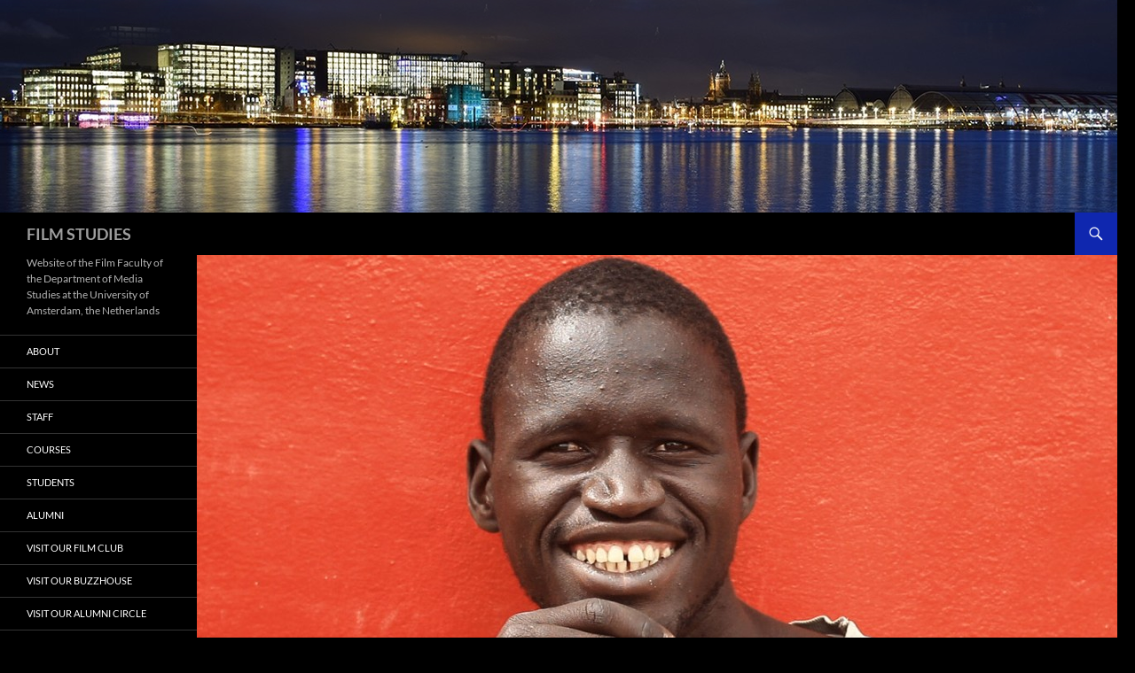

--- FILE ---
content_type: text/html; charset=UTF-8
request_url: https://filmstudies.nl/welcome-to-the-smiling-coast-on-its-way-to-los-angeles/
body_size: 11606
content:
<!DOCTYPE html>
<!--[if IE 7]>
<html class="ie ie7" dir="ltr" lang="en-US" prefix="og: https://ogp.me/ns#">
<![endif]-->
<!--[if IE 8]>
<html class="ie ie8" dir="ltr" lang="en-US" prefix="og: https://ogp.me/ns#">
<![endif]-->
<!--[if !(IE 7) & !(IE 8)]><!-->
<html dir="ltr" lang="en-US" prefix="og: https://ogp.me/ns#">
<!--<![endif]-->
<head>
	<meta charset="UTF-8">
	<meta name="viewport" content="width=device-width">
	
	<link rel="profile" href="https://gmpg.org/xfn/11">
	<link rel="pingback" href="https://filmstudies.nl/xmlrpc.php">
	<!--[if lt IE 9]>
	<script src="https://filmstudies.nl/wp-content/themes/twentyfourteen/js/html5.js?ver=3.7.0"></script>
	<![endif]-->
	
		<!-- All in One SEO 4.9.2 - aioseo.com -->
		<title>Welcome to the Smiling Coast on its way to Los Angeles | FILM STUDIES</title>
	<meta name="description" content="The documentary Welcome to the Smiling Coast: Living in the Gambia Ghetto is selected for the Pan African Film Festival (PAFF), the largest black film festival in the United States. The film, produced by Film Studies faculty member Emiel Martens, receives its world premiere at the festival, which will be held from February 4-15 in" />
	<meta name="robots" content="max-image-preview:large" />
	<meta name="author" content="film"/>
	<link rel="canonical" href="https://filmstudies.nl/welcome-to-the-smiling-coast-on-its-way-to-los-angeles/" />
	<meta name="generator" content="All in One SEO (AIOSEO) 4.9.2" />
		<meta property="og:locale" content="en_US" />
		<meta property="og:site_name" content="FILM STUDIES | Website of the Film Faculty of the Department of Media Studies at the University of Amsterdam, the Netherlands" />
		<meta property="og:type" content="article" />
		<meta property="og:title" content="Welcome to the Smiling Coast on its way to Los Angeles | FILM STUDIES" />
		<meta property="og:description" content="The documentary Welcome to the Smiling Coast: Living in the Gambia Ghetto is selected for the Pan African Film Festival (PAFF), the largest black film festival in the United States. The film, produced by Film Studies faculty member Emiel Martens, receives its world premiere at the festival, which will be held from February 4-15 in" />
		<meta property="og:url" content="https://filmstudies.nl/welcome-to-the-smiling-coast-on-its-way-to-los-angeles/" />
		<meta property="article:published_time" content="2016-01-27T13:37:44+00:00" />
		<meta property="article:modified_time" content="2016-01-27T13:38:05+00:00" />
		<meta name="twitter:card" content="summary" />
		<meta name="twitter:title" content="Welcome to the Smiling Coast on its way to Los Angeles | FILM STUDIES" />
		<meta name="twitter:description" content="The documentary Welcome to the Smiling Coast: Living in the Gambia Ghetto is selected for the Pan African Film Festival (PAFF), the largest black film festival in the United States. The film, produced by Film Studies faculty member Emiel Martens, receives its world premiere at the festival, which will be held from February 4-15 in" />
		<script type="application/ld+json" class="aioseo-schema">
			{"@context":"https:\/\/schema.org","@graph":[{"@type":"Article","@id":"https:\/\/filmstudies.nl\/welcome-to-the-smiling-coast-on-its-way-to-los-angeles\/#article","name":"Welcome to the Smiling Coast on its way to Los Angeles | FILM STUDIES","headline":"Welcome to the Smiling Coast on its way to Los Angeles","author":{"@id":"https:\/\/filmstudies.nl\/author\/film\/#author"},"publisher":{"@id":"https:\/\/filmstudies.nl\/#organization"},"image":{"@type":"ImageObject","url":"https:\/\/filmstudies.nl\/wp-content\/uploads\/sites\/5\/2016\/01\/amad.jpg","width":1280,"height":720},"datePublished":"2016-01-27T13:37:44+00:00","dateModified":"2016-01-27T13:38:05+00:00","inLanguage":"en-US","mainEntityOfPage":{"@id":"https:\/\/filmstudies.nl\/welcome-to-the-smiling-coast-on-its-way-to-los-angeles\/#webpage"},"isPartOf":{"@id":"https:\/\/filmstudies.nl\/welcome-to-the-smiling-coast-on-its-way-to-los-angeles\/#webpage"},"articleSection":"News"},{"@type":"BreadcrumbList","@id":"https:\/\/filmstudies.nl\/welcome-to-the-smiling-coast-on-its-way-to-los-angeles\/#breadcrumblist","itemListElement":[{"@type":"ListItem","@id":"https:\/\/filmstudies.nl#listItem","position":1,"name":"Home","item":"https:\/\/filmstudies.nl","nextItem":{"@type":"ListItem","@id":"https:\/\/filmstudies.nl\/news\/#listItem","name":"News"}},{"@type":"ListItem","@id":"https:\/\/filmstudies.nl\/news\/#listItem","position":2,"name":"News","item":"https:\/\/filmstudies.nl\/news\/","nextItem":{"@type":"ListItem","@id":"https:\/\/filmstudies.nl\/welcome-to-the-smiling-coast-on-its-way-to-los-angeles\/#listItem","name":"Welcome to the Smiling Coast on its way to Los Angeles"},"previousItem":{"@type":"ListItem","@id":"https:\/\/filmstudies.nl#listItem","name":"Home"}},{"@type":"ListItem","@id":"https:\/\/filmstudies.nl\/welcome-to-the-smiling-coast-on-its-way-to-los-angeles\/#listItem","position":3,"name":"Welcome to the Smiling Coast on its way to Los Angeles","previousItem":{"@type":"ListItem","@id":"https:\/\/filmstudies.nl\/news\/#listItem","name":"News"}}]},{"@type":"Organization","@id":"https:\/\/filmstudies.nl\/#organization","name":"FILM STUDIES","description":"Website of the Film Faculty of the Department of Media Studies at the University of Amsterdam, the Netherlands","url":"https:\/\/filmstudies.nl\/"},{"@type":"Person","@id":"https:\/\/filmstudies.nl\/author\/film\/#author","url":"https:\/\/filmstudies.nl\/author\/film\/","name":"film","image":{"@type":"ImageObject","@id":"https:\/\/filmstudies.nl\/welcome-to-the-smiling-coast-on-its-way-to-los-angeles\/#authorImage","url":"https:\/\/secure.gravatar.com\/avatar\/40e7cf62e95a4dadab1d23baf3cf7f55?s=96&d=mm&r=g","width":96,"height":96,"caption":"film"}},{"@type":"WebPage","@id":"https:\/\/filmstudies.nl\/welcome-to-the-smiling-coast-on-its-way-to-los-angeles\/#webpage","url":"https:\/\/filmstudies.nl\/welcome-to-the-smiling-coast-on-its-way-to-los-angeles\/","name":"Welcome to the Smiling Coast on its way to Los Angeles | FILM STUDIES","description":"The documentary Welcome to the Smiling Coast: Living in the Gambia Ghetto is selected for the Pan African Film Festival (PAFF), the largest black film festival in the United States. The film, produced by Film Studies faculty member Emiel Martens, receives its world premiere at the festival, which will be held from February 4-15 in","inLanguage":"en-US","isPartOf":{"@id":"https:\/\/filmstudies.nl\/#website"},"breadcrumb":{"@id":"https:\/\/filmstudies.nl\/welcome-to-the-smiling-coast-on-its-way-to-los-angeles\/#breadcrumblist"},"author":{"@id":"https:\/\/filmstudies.nl\/author\/film\/#author"},"creator":{"@id":"https:\/\/filmstudies.nl\/author\/film\/#author"},"image":{"@type":"ImageObject","url":"https:\/\/filmstudies.nl\/wp-content\/uploads\/sites\/5\/2016\/01\/amad.jpg","@id":"https:\/\/filmstudies.nl\/welcome-to-the-smiling-coast-on-its-way-to-los-angeles\/#mainImage","width":1280,"height":720},"primaryImageOfPage":{"@id":"https:\/\/filmstudies.nl\/welcome-to-the-smiling-coast-on-its-way-to-los-angeles\/#mainImage"},"datePublished":"2016-01-27T13:37:44+00:00","dateModified":"2016-01-27T13:38:05+00:00"},{"@type":"WebSite","@id":"https:\/\/filmstudies.nl\/#website","url":"https:\/\/filmstudies.nl\/","name":"FILM STUDIES","description":"Website of the Film Faculty of the Department of Media Studies at the University of Amsterdam, the Netherlands","inLanguage":"en-US","publisher":{"@id":"https:\/\/filmstudies.nl\/#organization"}}]}
		</script>
		<!-- All in One SEO -->

<link rel='dns-prefetch' href='//stats.wp.com' />
<link rel="alternate" type="application/rss+xml" title="FILM STUDIES &raquo; Feed" href="https://filmstudies.nl/feed/" />
<link rel="alternate" type="application/rss+xml" title="FILM STUDIES &raquo; Comments Feed" href="https://filmstudies.nl/comments/feed/" />
<script>
window._wpemojiSettings = {"baseUrl":"https:\/\/s.w.org\/images\/core\/emoji\/14.0.0\/72x72\/","ext":".png","svgUrl":"https:\/\/s.w.org\/images\/core\/emoji\/14.0.0\/svg\/","svgExt":".svg","source":{"concatemoji":"https:\/\/filmstudies.nl\/wp-includes\/js\/wp-emoji-release.min.js?ver=6.4.2"}};
/*! This file is auto-generated */
!function(i,n){var o,s,e;function c(e){try{var t={supportTests:e,timestamp:(new Date).valueOf()};sessionStorage.setItem(o,JSON.stringify(t))}catch(e){}}function p(e,t,n){e.clearRect(0,0,e.canvas.width,e.canvas.height),e.fillText(t,0,0);var t=new Uint32Array(e.getImageData(0,0,e.canvas.width,e.canvas.height).data),r=(e.clearRect(0,0,e.canvas.width,e.canvas.height),e.fillText(n,0,0),new Uint32Array(e.getImageData(0,0,e.canvas.width,e.canvas.height).data));return t.every(function(e,t){return e===r[t]})}function u(e,t,n){switch(t){case"flag":return n(e,"\ud83c\udff3\ufe0f\u200d\u26a7\ufe0f","\ud83c\udff3\ufe0f\u200b\u26a7\ufe0f")?!1:!n(e,"\ud83c\uddfa\ud83c\uddf3","\ud83c\uddfa\u200b\ud83c\uddf3")&&!n(e,"\ud83c\udff4\udb40\udc67\udb40\udc62\udb40\udc65\udb40\udc6e\udb40\udc67\udb40\udc7f","\ud83c\udff4\u200b\udb40\udc67\u200b\udb40\udc62\u200b\udb40\udc65\u200b\udb40\udc6e\u200b\udb40\udc67\u200b\udb40\udc7f");case"emoji":return!n(e,"\ud83e\udef1\ud83c\udffb\u200d\ud83e\udef2\ud83c\udfff","\ud83e\udef1\ud83c\udffb\u200b\ud83e\udef2\ud83c\udfff")}return!1}function f(e,t,n){var r="undefined"!=typeof WorkerGlobalScope&&self instanceof WorkerGlobalScope?new OffscreenCanvas(300,150):i.createElement("canvas"),a=r.getContext("2d",{willReadFrequently:!0}),o=(a.textBaseline="top",a.font="600 32px Arial",{});return e.forEach(function(e){o[e]=t(a,e,n)}),o}function t(e){var t=i.createElement("script");t.src=e,t.defer=!0,i.head.appendChild(t)}"undefined"!=typeof Promise&&(o="wpEmojiSettingsSupports",s=["flag","emoji"],n.supports={everything:!0,everythingExceptFlag:!0},e=new Promise(function(e){i.addEventListener("DOMContentLoaded",e,{once:!0})}),new Promise(function(t){var n=function(){try{var e=JSON.parse(sessionStorage.getItem(o));if("object"==typeof e&&"number"==typeof e.timestamp&&(new Date).valueOf()<e.timestamp+604800&&"object"==typeof e.supportTests)return e.supportTests}catch(e){}return null}();if(!n){if("undefined"!=typeof Worker&&"undefined"!=typeof OffscreenCanvas&&"undefined"!=typeof URL&&URL.createObjectURL&&"undefined"!=typeof Blob)try{var e="postMessage("+f.toString()+"("+[JSON.stringify(s),u.toString(),p.toString()].join(",")+"));",r=new Blob([e],{type:"text/javascript"}),a=new Worker(URL.createObjectURL(r),{name:"wpTestEmojiSupports"});return void(a.onmessage=function(e){c(n=e.data),a.terminate(),t(n)})}catch(e){}c(n=f(s,u,p))}t(n)}).then(function(e){for(var t in e)n.supports[t]=e[t],n.supports.everything=n.supports.everything&&n.supports[t],"flag"!==t&&(n.supports.everythingExceptFlag=n.supports.everythingExceptFlag&&n.supports[t]);n.supports.everythingExceptFlag=n.supports.everythingExceptFlag&&!n.supports.flag,n.DOMReady=!1,n.readyCallback=function(){n.DOMReady=!0}}).then(function(){return e}).then(function(){var e;n.supports.everything||(n.readyCallback(),(e=n.source||{}).concatemoji?t(e.concatemoji):e.wpemoji&&e.twemoji&&(t(e.twemoji),t(e.wpemoji)))}))}((window,document),window._wpemojiSettings);
</script>
<link rel='stylesheet' id='twentyfourteen-jetpack-css' href='https://filmstudies.nl/wp-content/plugins/jetpack/modules/theme-tools/compat/twentyfourteen.css?ver=13.6.1' media='all' />
<style id='wp-emoji-styles-inline-css'>

	img.wp-smiley, img.emoji {
		display: inline !important;
		border: none !important;
		box-shadow: none !important;
		height: 1em !important;
		width: 1em !important;
		margin: 0 0.07em !important;
		vertical-align: -0.1em !important;
		background: none !important;
		padding: 0 !important;
	}
</style>
<link rel='stylesheet' id='wp-block-library-css' href='https://filmstudies.nl/wp-includes/css/dist/block-library/style.min.css?ver=6.4.2' media='all' />
<style id='wp-block-library-theme-inline-css'>
.wp-block-audio figcaption{color:#555;font-size:13px;text-align:center}.is-dark-theme .wp-block-audio figcaption{color:hsla(0,0%,100%,.65)}.wp-block-audio{margin:0 0 1em}.wp-block-code{border:1px solid #ccc;border-radius:4px;font-family:Menlo,Consolas,monaco,monospace;padding:.8em 1em}.wp-block-embed figcaption{color:#555;font-size:13px;text-align:center}.is-dark-theme .wp-block-embed figcaption{color:hsla(0,0%,100%,.65)}.wp-block-embed{margin:0 0 1em}.blocks-gallery-caption{color:#555;font-size:13px;text-align:center}.is-dark-theme .blocks-gallery-caption{color:hsla(0,0%,100%,.65)}.wp-block-image figcaption{color:#555;font-size:13px;text-align:center}.is-dark-theme .wp-block-image figcaption{color:hsla(0,0%,100%,.65)}.wp-block-image{margin:0 0 1em}.wp-block-pullquote{border-bottom:4px solid;border-top:4px solid;color:currentColor;margin-bottom:1.75em}.wp-block-pullquote cite,.wp-block-pullquote footer,.wp-block-pullquote__citation{color:currentColor;font-size:.8125em;font-style:normal;text-transform:uppercase}.wp-block-quote{border-left:.25em solid;margin:0 0 1.75em;padding-left:1em}.wp-block-quote cite,.wp-block-quote footer{color:currentColor;font-size:.8125em;font-style:normal;position:relative}.wp-block-quote.has-text-align-right{border-left:none;border-right:.25em solid;padding-left:0;padding-right:1em}.wp-block-quote.has-text-align-center{border:none;padding-left:0}.wp-block-quote.is-large,.wp-block-quote.is-style-large,.wp-block-quote.is-style-plain{border:none}.wp-block-search .wp-block-search__label{font-weight:700}.wp-block-search__button{border:1px solid #ccc;padding:.375em .625em}:where(.wp-block-group.has-background){padding:1.25em 2.375em}.wp-block-separator.has-css-opacity{opacity:.4}.wp-block-separator{border:none;border-bottom:2px solid;margin-left:auto;margin-right:auto}.wp-block-separator.has-alpha-channel-opacity{opacity:1}.wp-block-separator:not(.is-style-wide):not(.is-style-dots){width:100px}.wp-block-separator.has-background:not(.is-style-dots){border-bottom:none;height:1px}.wp-block-separator.has-background:not(.is-style-wide):not(.is-style-dots){height:2px}.wp-block-table{margin:0 0 1em}.wp-block-table td,.wp-block-table th{word-break:normal}.wp-block-table figcaption{color:#555;font-size:13px;text-align:center}.is-dark-theme .wp-block-table figcaption{color:hsla(0,0%,100%,.65)}.wp-block-video figcaption{color:#555;font-size:13px;text-align:center}.is-dark-theme .wp-block-video figcaption{color:hsla(0,0%,100%,.65)}.wp-block-video{margin:0 0 1em}.wp-block-template-part.has-background{margin-bottom:0;margin-top:0;padding:1.25em 2.375em}
</style>
<link rel='stylesheet' id='aioseo/css/src/vue/standalone/blocks/table-of-contents/global.scss-css' href='https://filmstudies.nl/wp-content/plugins/all-in-one-seo-pack/dist/Lite/assets/css/table-of-contents/global.e90f6d47.css?ver=4.9.2' media='all' />
<link rel='stylesheet' id='mediaelement-css' href='https://filmstudies.nl/wp-includes/js/mediaelement/mediaelementplayer-legacy.min.css?ver=4.2.17' media='all' />
<link rel='stylesheet' id='wp-mediaelement-css' href='https://filmstudies.nl/wp-includes/js/mediaelement/wp-mediaelement.min.css?ver=6.4.2' media='all' />
<style id='jetpack-sharing-buttons-style-inline-css'>
.jetpack-sharing-buttons__services-list{display:flex;flex-direction:row;flex-wrap:wrap;gap:0;list-style-type:none;margin:5px;padding:0}.jetpack-sharing-buttons__services-list.has-small-icon-size{font-size:12px}.jetpack-sharing-buttons__services-list.has-normal-icon-size{font-size:16px}.jetpack-sharing-buttons__services-list.has-large-icon-size{font-size:24px}.jetpack-sharing-buttons__services-list.has-huge-icon-size{font-size:36px}@media print{.jetpack-sharing-buttons__services-list{display:none!important}}.editor-styles-wrapper .wp-block-jetpack-sharing-buttons{gap:0;padding-inline-start:0}ul.jetpack-sharing-buttons__services-list.has-background{padding:1.25em 2.375em}
</style>
<style id='classic-theme-styles-inline-css'>
/*! This file is auto-generated */
.wp-block-button__link{color:#fff;background-color:#32373c;border-radius:9999px;box-shadow:none;text-decoration:none;padding:calc(.667em + 2px) calc(1.333em + 2px);font-size:1.125em}.wp-block-file__button{background:#32373c;color:#fff;text-decoration:none}
</style>
<style id='global-styles-inline-css'>
body{--wp--preset--color--black: #000000;--wp--preset--color--cyan-bluish-gray: #abb8c3;--wp--preset--color--white: #fff;--wp--preset--color--pale-pink: #f78da7;--wp--preset--color--vivid-red: #cf2e2e;--wp--preset--color--luminous-vivid-orange: #ff6900;--wp--preset--color--luminous-vivid-amber: #fcb900;--wp--preset--color--light-green-cyan: #7bdcb5;--wp--preset--color--vivid-green-cyan: #00d084;--wp--preset--color--pale-cyan-blue: #8ed1fc;--wp--preset--color--vivid-cyan-blue: #0693e3;--wp--preset--color--vivid-purple: #9b51e0;--wp--preset--color--green: #0f27af;--wp--preset--color--dark-gray: #2b2b2b;--wp--preset--color--medium-gray: #767676;--wp--preset--color--light-gray: #f5f5f5;--wp--preset--gradient--vivid-cyan-blue-to-vivid-purple: linear-gradient(135deg,rgba(6,147,227,1) 0%,rgb(155,81,224) 100%);--wp--preset--gradient--light-green-cyan-to-vivid-green-cyan: linear-gradient(135deg,rgb(122,220,180) 0%,rgb(0,208,130) 100%);--wp--preset--gradient--luminous-vivid-amber-to-luminous-vivid-orange: linear-gradient(135deg,rgba(252,185,0,1) 0%,rgba(255,105,0,1) 100%);--wp--preset--gradient--luminous-vivid-orange-to-vivid-red: linear-gradient(135deg,rgba(255,105,0,1) 0%,rgb(207,46,46) 100%);--wp--preset--gradient--very-light-gray-to-cyan-bluish-gray: linear-gradient(135deg,rgb(238,238,238) 0%,rgb(169,184,195) 100%);--wp--preset--gradient--cool-to-warm-spectrum: linear-gradient(135deg,rgb(74,234,220) 0%,rgb(151,120,209) 20%,rgb(207,42,186) 40%,rgb(238,44,130) 60%,rgb(251,105,98) 80%,rgb(254,248,76) 100%);--wp--preset--gradient--blush-light-purple: linear-gradient(135deg,rgb(255,206,236) 0%,rgb(152,150,240) 100%);--wp--preset--gradient--blush-bordeaux: linear-gradient(135deg,rgb(254,205,165) 0%,rgb(254,45,45) 50%,rgb(107,0,62) 100%);--wp--preset--gradient--luminous-dusk: linear-gradient(135deg,rgb(255,203,112) 0%,rgb(199,81,192) 50%,rgb(65,88,208) 100%);--wp--preset--gradient--pale-ocean: linear-gradient(135deg,rgb(255,245,203) 0%,rgb(182,227,212) 50%,rgb(51,167,181) 100%);--wp--preset--gradient--electric-grass: linear-gradient(135deg,rgb(202,248,128) 0%,rgb(113,206,126) 100%);--wp--preset--gradient--midnight: linear-gradient(135deg,rgb(2,3,129) 0%,rgb(40,116,252) 100%);--wp--preset--font-size--small: 13px;--wp--preset--font-size--medium: 20px;--wp--preset--font-size--large: 36px;--wp--preset--font-size--x-large: 42px;--wp--preset--spacing--20: 0.44rem;--wp--preset--spacing--30: 0.67rem;--wp--preset--spacing--40: 1rem;--wp--preset--spacing--50: 1.5rem;--wp--preset--spacing--60: 2.25rem;--wp--preset--spacing--70: 3.38rem;--wp--preset--spacing--80: 5.06rem;--wp--preset--shadow--natural: 6px 6px 9px rgba(0, 0, 0, 0.2);--wp--preset--shadow--deep: 12px 12px 50px rgba(0, 0, 0, 0.4);--wp--preset--shadow--sharp: 6px 6px 0px rgba(0, 0, 0, 0.2);--wp--preset--shadow--outlined: 6px 6px 0px -3px rgba(255, 255, 255, 1), 6px 6px rgba(0, 0, 0, 1);--wp--preset--shadow--crisp: 6px 6px 0px rgba(0, 0, 0, 1);}:where(.is-layout-flex){gap: 0.5em;}:where(.is-layout-grid){gap: 0.5em;}body .is-layout-flow > .alignleft{float: left;margin-inline-start: 0;margin-inline-end: 2em;}body .is-layout-flow > .alignright{float: right;margin-inline-start: 2em;margin-inline-end: 0;}body .is-layout-flow > .aligncenter{margin-left: auto !important;margin-right: auto !important;}body .is-layout-constrained > .alignleft{float: left;margin-inline-start: 0;margin-inline-end: 2em;}body .is-layout-constrained > .alignright{float: right;margin-inline-start: 2em;margin-inline-end: 0;}body .is-layout-constrained > .aligncenter{margin-left: auto !important;margin-right: auto !important;}body .is-layout-constrained > :where(:not(.alignleft):not(.alignright):not(.alignfull)){max-width: var(--wp--style--global--content-size);margin-left: auto !important;margin-right: auto !important;}body .is-layout-constrained > .alignwide{max-width: var(--wp--style--global--wide-size);}body .is-layout-flex{display: flex;}body .is-layout-flex{flex-wrap: wrap;align-items: center;}body .is-layout-flex > *{margin: 0;}body .is-layout-grid{display: grid;}body .is-layout-grid > *{margin: 0;}:where(.wp-block-columns.is-layout-flex){gap: 2em;}:where(.wp-block-columns.is-layout-grid){gap: 2em;}:where(.wp-block-post-template.is-layout-flex){gap: 1.25em;}:where(.wp-block-post-template.is-layout-grid){gap: 1.25em;}.has-black-color{color: var(--wp--preset--color--black) !important;}.has-cyan-bluish-gray-color{color: var(--wp--preset--color--cyan-bluish-gray) !important;}.has-white-color{color: var(--wp--preset--color--white) !important;}.has-pale-pink-color{color: var(--wp--preset--color--pale-pink) !important;}.has-vivid-red-color{color: var(--wp--preset--color--vivid-red) !important;}.has-luminous-vivid-orange-color{color: var(--wp--preset--color--luminous-vivid-orange) !important;}.has-luminous-vivid-amber-color{color: var(--wp--preset--color--luminous-vivid-amber) !important;}.has-light-green-cyan-color{color: var(--wp--preset--color--light-green-cyan) !important;}.has-vivid-green-cyan-color{color: var(--wp--preset--color--vivid-green-cyan) !important;}.has-pale-cyan-blue-color{color: var(--wp--preset--color--pale-cyan-blue) !important;}.has-vivid-cyan-blue-color{color: var(--wp--preset--color--vivid-cyan-blue) !important;}.has-vivid-purple-color{color: var(--wp--preset--color--vivid-purple) !important;}.has-black-background-color{background-color: var(--wp--preset--color--black) !important;}.has-cyan-bluish-gray-background-color{background-color: var(--wp--preset--color--cyan-bluish-gray) !important;}.has-white-background-color{background-color: var(--wp--preset--color--white) !important;}.has-pale-pink-background-color{background-color: var(--wp--preset--color--pale-pink) !important;}.has-vivid-red-background-color{background-color: var(--wp--preset--color--vivid-red) !important;}.has-luminous-vivid-orange-background-color{background-color: var(--wp--preset--color--luminous-vivid-orange) !important;}.has-luminous-vivid-amber-background-color{background-color: var(--wp--preset--color--luminous-vivid-amber) !important;}.has-light-green-cyan-background-color{background-color: var(--wp--preset--color--light-green-cyan) !important;}.has-vivid-green-cyan-background-color{background-color: var(--wp--preset--color--vivid-green-cyan) !important;}.has-pale-cyan-blue-background-color{background-color: var(--wp--preset--color--pale-cyan-blue) !important;}.has-vivid-cyan-blue-background-color{background-color: var(--wp--preset--color--vivid-cyan-blue) !important;}.has-vivid-purple-background-color{background-color: var(--wp--preset--color--vivid-purple) !important;}.has-black-border-color{border-color: var(--wp--preset--color--black) !important;}.has-cyan-bluish-gray-border-color{border-color: var(--wp--preset--color--cyan-bluish-gray) !important;}.has-white-border-color{border-color: var(--wp--preset--color--white) !important;}.has-pale-pink-border-color{border-color: var(--wp--preset--color--pale-pink) !important;}.has-vivid-red-border-color{border-color: var(--wp--preset--color--vivid-red) !important;}.has-luminous-vivid-orange-border-color{border-color: var(--wp--preset--color--luminous-vivid-orange) !important;}.has-luminous-vivid-amber-border-color{border-color: var(--wp--preset--color--luminous-vivid-amber) !important;}.has-light-green-cyan-border-color{border-color: var(--wp--preset--color--light-green-cyan) !important;}.has-vivid-green-cyan-border-color{border-color: var(--wp--preset--color--vivid-green-cyan) !important;}.has-pale-cyan-blue-border-color{border-color: var(--wp--preset--color--pale-cyan-blue) !important;}.has-vivid-cyan-blue-border-color{border-color: var(--wp--preset--color--vivid-cyan-blue) !important;}.has-vivid-purple-border-color{border-color: var(--wp--preset--color--vivid-purple) !important;}.has-vivid-cyan-blue-to-vivid-purple-gradient-background{background: var(--wp--preset--gradient--vivid-cyan-blue-to-vivid-purple) !important;}.has-light-green-cyan-to-vivid-green-cyan-gradient-background{background: var(--wp--preset--gradient--light-green-cyan-to-vivid-green-cyan) !important;}.has-luminous-vivid-amber-to-luminous-vivid-orange-gradient-background{background: var(--wp--preset--gradient--luminous-vivid-amber-to-luminous-vivid-orange) !important;}.has-luminous-vivid-orange-to-vivid-red-gradient-background{background: var(--wp--preset--gradient--luminous-vivid-orange-to-vivid-red) !important;}.has-very-light-gray-to-cyan-bluish-gray-gradient-background{background: var(--wp--preset--gradient--very-light-gray-to-cyan-bluish-gray) !important;}.has-cool-to-warm-spectrum-gradient-background{background: var(--wp--preset--gradient--cool-to-warm-spectrum) !important;}.has-blush-light-purple-gradient-background{background: var(--wp--preset--gradient--blush-light-purple) !important;}.has-blush-bordeaux-gradient-background{background: var(--wp--preset--gradient--blush-bordeaux) !important;}.has-luminous-dusk-gradient-background{background: var(--wp--preset--gradient--luminous-dusk) !important;}.has-pale-ocean-gradient-background{background: var(--wp--preset--gradient--pale-ocean) !important;}.has-electric-grass-gradient-background{background: var(--wp--preset--gradient--electric-grass) !important;}.has-midnight-gradient-background{background: var(--wp--preset--gradient--midnight) !important;}.has-small-font-size{font-size: var(--wp--preset--font-size--small) !important;}.has-medium-font-size{font-size: var(--wp--preset--font-size--medium) !important;}.has-large-font-size{font-size: var(--wp--preset--font-size--large) !important;}.has-x-large-font-size{font-size: var(--wp--preset--font-size--x-large) !important;}
.wp-block-navigation a:where(:not(.wp-element-button)){color: inherit;}
:where(.wp-block-post-template.is-layout-flex){gap: 1.25em;}:where(.wp-block-post-template.is-layout-grid){gap: 1.25em;}
:where(.wp-block-columns.is-layout-flex){gap: 2em;}:where(.wp-block-columns.is-layout-grid){gap: 2em;}
.wp-block-pullquote{font-size: 1.5em;line-height: 1.6;}
</style>
<link rel='stylesheet' id='twentyfourteen-lato-css' href='https://filmstudies.nl/wp-content/themes/twentyfourteen/fonts/font-lato.css?ver=20230328' media='all' />
<link rel='stylesheet' id='genericons-css' href='https://filmstudies.nl/wp-content/plugins/jetpack/_inc/genericons/genericons/genericons.css?ver=3.1' media='all' />
<link rel='stylesheet' id='twentyfourteen-style-css' href='https://filmstudies.nl/wp-content/themes/twentyfourteen/style.css?ver=20231107' media='all' />
<link rel='stylesheet' id='twentyfourteen-block-style-css' href='https://filmstudies.nl/wp-content/themes/twentyfourteen/css/blocks.css?ver=20230630' media='all' />
<!--[if lt IE 9]>
<link rel='stylesheet' id='twentyfourteen-ie-css' href='https://filmstudies.nl/wp-content/themes/twentyfourteen/css/ie.css?ver=20140711' media='all' />
<![endif]-->
<script src="https://filmstudies.nl/wp-includes/js/jquery/jquery.min.js?ver=3.7.1" id="jquery-core-js"></script>
<script src="https://filmstudies.nl/wp-includes/js/jquery/jquery-migrate.min.js?ver=3.4.1" id="jquery-migrate-js"></script>
<script src="https://filmstudies.nl/wp-content/themes/twentyfourteen/js/functions.js?ver=20230526" id="twentyfourteen-script-js" defer data-wp-strategy="defer"></script>
<link rel="https://api.w.org/" href="https://filmstudies.nl/wp-json/" /><link rel="alternate" type="application/json" href="https://filmstudies.nl/wp-json/wp/v2/posts/590" /><link rel="EditURI" type="application/rsd+xml" title="RSD" href="https://filmstudies.nl/xmlrpc.php?rsd" />
<meta name="generator" content="WordPress 6.4.2" />
<link rel='shortlink' href='https://filmstudies.nl/?p=590' />
<link rel="alternate" type="application/json+oembed" href="https://filmstudies.nl/wp-json/oembed/1.0/embed?url=https%3A%2F%2Ffilmstudies.nl%2Fwelcome-to-the-smiling-coast-on-its-way-to-los-angeles%2F" />
<link rel="alternate" type="text/xml+oembed" href="https://filmstudies.nl/wp-json/oembed/1.0/embed?url=https%3A%2F%2Ffilmstudies.nl%2Fwelcome-to-the-smiling-coast-on-its-way-to-los-angeles%2F&#038;format=xml" />
<style id="fourteen-colors" type="text/css">
		/* Custom accent color. */
		button,
		.button,
		.contributor-posts-link,
		input[type="button"],
		input[type="reset"],
		input[type="submit"],
		.search-toggle,
		.hentry .mejs-controls .mejs-time-rail .mejs-time-current,
		.widget .mejs-controls .mejs-time-rail .mejs-time-current,
		.hentry .mejs-overlay:hover .mejs-overlay-button,
		.widget .mejs-overlay:hover .mejs-overlay-button,
		.widget button,
		.widget .button,
		.widget input[type="button"],
		.widget input[type="reset"],
		.widget input[type="submit"],
		.widget_calendar tbody a,
		.content-sidebar .widget input[type="button"],
		.content-sidebar .widget input[type="reset"],
		.content-sidebar .widget input[type="submit"],
		.slider-control-paging .slider-active:before,
		.slider-control-paging .slider-active:hover:before,
		.slider-direction-nav a:hover,
		.ie8 .primary-navigation ul ul,
		.ie8 .secondary-navigation ul ul,
		.ie8 .primary-navigation li:hover > a,
		.ie8 .primary-navigation li.focus > a,
		.ie8 .secondary-navigation li:hover > a,
		.ie8 .secondary-navigation li.focus > a,
		.wp-block-file .wp-block-file__button,
		.wp-block-button__link,
		.has-green-background-color {
			background-color: #0f27af;
		}

		.site-navigation a:hover,
		.is-style-outline .wp-block-button__link:not(.has-text-color),
		.has-green-color {
			color: #0f27af;
		}

		::-moz-selection {
			background: #0f27af;
		}

		::selection {
			background: #0f27af;
		}

		.paging-navigation .page-numbers.current {
			border-color: #0f27af;
		}

		@media screen and (min-width: 782px) {
			.primary-navigation li:hover > a,
			.primary-navigation li.focus > a,
			.primary-navigation ul ul {
				background-color: #0f27af;
			}
		}

		@media screen and (min-width: 1008px) {
			.secondary-navigation li:hover > a,
			.secondary-navigation li.focus > a,
			.secondary-navigation ul ul {
				background-color: #0f27af;
			}
		}
	
			.contributor-posts-link,
			button,
			.button,
			input[type="button"],
			input[type="reset"],
			input[type="submit"],
			.search-toggle:before,
			.hentry .mejs-overlay:hover .mejs-overlay-button,
			.widget .mejs-overlay:hover .mejs-overlay-button,
			.widget button,
			.widget .button,
			.widget input[type="button"],
			.widget input[type="reset"],
			.widget input[type="submit"],
			.widget_calendar tbody a,
			.widget_calendar tbody a:hover,
			.site-footer .widget_calendar tbody a,
			.content-sidebar .widget input[type="button"],
			.content-sidebar .widget input[type="reset"],
			.content-sidebar .widget input[type="submit"],
			button:hover,
			button:focus,
			.button:hover,
			.button:focus,
			.widget a.button:hover,
			.widget a.button:focus,
			.widget a.button:active,
			.content-sidebar .widget a.button,
			.content-sidebar .widget a.button:hover,
			.content-sidebar .widget a.button:focus,
			.content-sidebar .widget a.button:active,
			.contributor-posts-link:hover,
			.contributor-posts-link:active,
			input[type="button"]:hover,
			input[type="button"]:focus,
			input[type="reset"]:hover,
			input[type="reset"]:focus,
			input[type="submit"]:hover,
			input[type="submit"]:focus,
			.slider-direction-nav a:hover:before {
				color: #fff;
			}

			@media screen and (min-width: 782px) {
				.primary-navigation ul ul a,
				.primary-navigation li:hover > a,
				.primary-navigation li.focus > a,
				.primary-navigation ul ul {
					color: #fff;
				}
			}

			@media screen and (min-width: 1008px) {
				.secondary-navigation ul ul a,
				.secondary-navigation li:hover > a,
				.secondary-navigation li.focus > a,
				.secondary-navigation ul ul {
					color: #fff;
				}
			}
		
		/* Generated variants of custom accent color. */
		a,
		.content-sidebar .widget a {
			color: #0f27af;
		}

		.contributor-posts-link:hover,
		.button:hover,
		.button:focus,
		.slider-control-paging a:hover:before,
		.search-toggle:hover,
		.search-toggle.active,
		.search-box,
		.widget_calendar tbody a:hover,
		button:hover,
		button:focus,
		input[type="button"]:hover,
		input[type="button"]:focus,
		input[type="reset"]:hover,
		input[type="reset"]:focus,
		input[type="submit"]:hover,
		input[type="submit"]:focus,
		.widget button:hover,
		.widget .button:hover,
		.widget button:focus,
		.widget .button:focus,
		.widget input[type="button"]:hover,
		.widget input[type="button"]:focus,
		.widget input[type="reset"]:hover,
		.widget input[type="reset"]:focus,
		.widget input[type="submit"]:hover,
		.widget input[type="submit"]:focus,
		.content-sidebar .widget input[type="button"]:hover,
		.content-sidebar .widget input[type="button"]:focus,
		.content-sidebar .widget input[type="reset"]:hover,
		.content-sidebar .widget input[type="reset"]:focus,
		.content-sidebar .widget input[type="submit"]:hover,
		.content-sidebar .widget input[type="submit"]:focus,
		.ie8 .primary-navigation ul ul a:hover,
		.ie8 .primary-navigation ul ul li.focus > a,
		.ie8 .secondary-navigation ul ul a:hover,
		.ie8 .secondary-navigation ul ul li.focus > a,
		.wp-block-file .wp-block-file__button:hover,
		.wp-block-file .wp-block-file__button:focus,
		.wp-block-button__link:not(.has-text-color):hover,
		.wp-block-button__link:not(.has-text-color):focus,
		.is-style-outline .wp-block-button__link:not(.has-text-color):hover,
		.is-style-outline .wp-block-button__link:not(.has-text-color):focus {
			background-color: #2c44cc;
		}

		.featured-content a:hover,
		.featured-content .entry-title a:hover,
		.widget a:hover,
		.widget-title a:hover,
		.widget_twentyfourteen_ephemera .entry-meta a:hover,
		.hentry .mejs-controls .mejs-button button:hover,
		.widget .mejs-controls .mejs-button button:hover,
		.site-info a:hover,
		.featured-content a:hover,
		.wp-block-latest-comments_comment-meta a:hover,
		.wp-block-latest-comments_comment-meta a:focus {
			color: #2c44cc;
		}

		a:active,
		a:hover,
		.entry-title a:hover,
		.entry-meta a:hover,
		.cat-links a:hover,
		.entry-content .edit-link a:hover,
		.post-navigation a:hover,
		.image-navigation a:hover,
		.comment-author a:hover,
		.comment-list .pingback a:hover,
		.comment-list .trackback a:hover,
		.comment-metadata a:hover,
		.comment-reply-title small a:hover,
		.content-sidebar .widget a:hover,
		.content-sidebar .widget .widget-title a:hover,
		.content-sidebar .widget_twentyfourteen_ephemera .entry-meta a:hover {
			color: #2c44cc;
		}

		.page-links a:hover,
		.paging-navigation a:hover {
			border-color: #2c44cc;
		}

		.entry-meta .tag-links a:hover:before {
			border-right-color: #2c44cc;
		}

		.page-links a:hover,
		.entry-meta .tag-links a:hover {
			background-color: #2c44cc;
		}

		@media screen and (min-width: 782px) {
			.primary-navigation ul ul a:hover,
			.primary-navigation ul ul li.focus > a {
				background-color: #2c44cc;
			}
		}

		@media screen and (min-width: 1008px) {
			.secondary-navigation ul ul a:hover,
			.secondary-navigation ul ul li.focus > a {
				background-color: #2c44cc;
			}
		}

		button:active,
		.button:active,
		.contributor-posts-link:active,
		input[type="button"]:active,
		input[type="reset"]:active,
		input[type="submit"]:active,
		.widget input[type="button"]:active,
		.widget input[type="reset"]:active,
		.widget input[type="submit"]:active,
		.content-sidebar .widget input[type="button"]:active,
		.content-sidebar .widget input[type="reset"]:active,
		.content-sidebar .widget input[type="submit"]:active,
		.wp-block-file .wp-block-file__button:active,
		.wp-block-button__link:active {
			background-color: #4058e0;
		}

		.site-navigation .current_page_item > a,
		.site-navigation .current_page_ancestor > a,
		.site-navigation .current-menu-item > a,
		.site-navigation .current-menu-ancestor > a {
			color: #4058e0;
		}
	
		/* Higher contrast Accent Color against contrast color */
		.site-navigation .current_page_item > a,
		.site-navigation .current_page_ancestor > a,
		.site-navigation .current-menu-item > a,
		.site-navigation .current-menu-ancestor > a,
		.site-navigation a:hover,
		.featured-content a:hover,
		.featured-content .entry-title a:hover,
		.widget a:hover,
		.widget-title a:hover,
		.widget_twentyfourteen_ephemera .entry-meta a:hover,
		.hentry .mejs-controls .mejs-button button:hover,
		.widget .mejs-controls .mejs-button button:hover,
		.site-info a:hover,
		.featured-content a:hover {
			color: #374fd7;
		}

		.hentry .mejs-controls .mejs-time-rail .mejs-time-current,
		.widget .mejs-controls .mejs-time-rail .mejs-time-current,
		.slider-control-paging a:hover:before,
		.slider-control-paging .slider-active:before,
		.slider-control-paging .slider-active:hover:before {
			background-color: #374fd7;
		}
	</style>	<style>img#wpstats{display:none}</style>
				<style type="text/css" id="twentyfourteen-header-css">
				.site-title a {
			color: #9e9e9e;
		}
		</style>
		<style id="custom-background-css">
body.custom-background { background-color: #000000; }
</style>
	<link rel="icon" href="https://filmstudies.nl/wp-content/uploads/sites/5/2022/11/Uva-icon-negated.png" sizes="32x32" />
<link rel="icon" href="https://filmstudies.nl/wp-content/uploads/sites/5/2022/11/Uva-icon-negated.png" sizes="192x192" />
<link rel="apple-touch-icon" href="https://filmstudies.nl/wp-content/uploads/sites/5/2022/11/Uva-icon-negated.png" />
<meta name="msapplication-TileImage" content="https://filmstudies.nl/wp-content/uploads/sites/5/2022/11/Uva-icon-negated.png" />
</head>

<body class="post-template-default single single-post postid-590 single-format-standard custom-background wp-embed-responsive header-image full-width singular">
<div id="page" class="hfeed site">
		<div id="site-header">
		<a href="https://filmstudies.nl/" rel="home">
			<img src="https://filmstudies.nl/wp-content/uploads/sites/5/2021/07/Amsterdam.png" width="1260" height="240" alt="FILM STUDIES" decoding="async" fetchpriority="high" />		</a>
	</div>
	
	<header id="masthead" class="site-header">
		<div class="header-main">
			<h1 class="site-title"><a href="https://filmstudies.nl/" rel="home">FILM STUDIES</a></h1>

			<div class="search-toggle">
				<a href="#search-container" class="screen-reader-text" aria-expanded="false" aria-controls="search-container">
					Search				</a>
			</div>

			<nav id="primary-navigation" class="site-navigation primary-navigation">
				<button class="menu-toggle">Primary Menu</button>
				<a class="screen-reader-text skip-link" href="#content">
					Skip to content				</a>
							</nav>
		</div>

		<div id="search-container" class="search-box-wrapper hide">
			<div class="search-box">
				<form role="search" method="get" class="search-form" action="https://filmstudies.nl/">
				<label>
					<span class="screen-reader-text">Search for:</span>
					<input type="search" class="search-field" placeholder="Search &hellip;" value="" name="s" />
				</label>
				<input type="submit" class="search-submit" value="Search" />
			</form>			</div>
		</div>
	</header><!-- #masthead -->

	<div id="main" class="site-main">

	<div id="primary" class="content-area">
		<div id="content" class="site-content" role="main">
			
<article id="post-590" class="post-590 post type-post status-publish format-standard has-post-thumbnail hentry category-news">
	
		<div class="post-thumbnail">
			<img width="1038" height="576" src="https://filmstudies.nl/wp-content/uploads/sites/5/2016/01/amad-1038x576.jpg" class="attachment-twentyfourteen-full-width size-twentyfourteen-full-width wp-post-image" alt="" decoding="async" srcset="https://filmstudies.nl/wp-content/uploads/sites/5/2016/01/amad-1038x576.jpg 1038w, https://filmstudies.nl/wp-content/uploads/sites/5/2016/01/amad-672x372.jpg 672w" sizes="(max-width: 1038px) 100vw, 1038px" />		</div>

		
	<header class="entry-header">
				<div class="entry-meta">
			<span class="cat-links"><a href="https://filmstudies.nl/news/" rel="category tag">News</a></span>
		</div>
			<h1 class="entry-title">Welcome to the Smiling Coast on its way to Los Angeles</h1>
		<div class="entry-meta">
			<span class="entry-date"><a href="https://filmstudies.nl/welcome-to-the-smiling-coast-on-its-way-to-los-angeles/" rel="bookmark"><time class="entry-date" datetime="2016-01-27T13:37:44+00:00">January 27, 2016</time></a></span> <span class="byline"><span class="author vcard"><a class="url fn n" href="https://filmstudies.nl/author/film/" rel="author">film</a></span></span>		</div><!-- .entry-meta -->
	</header><!-- .entry-header -->

		<div class="entry-content">
		<p style="text-align: justify"><strong>The documentary <em>Welcome to the Smiling Coast: Living in the Gambia Ghetto</em> is selected for the Pan African Film Festival (PAFF), the largest black film festival in the United States. The film, produced by Film Studies faculty member <a href="http://www.uva.nl/over-de-uva/organisatie/medewerkers/content/m/a/e.s.martens/e.s.martens.html" target="_blank">Emiel Martens</a>, receives its world premiere at the festival, which will be held from February 4-15 in Los Angeles.</strong></p>
<p style="text-align: justify"><span id="more-590"></span></p>
<p style="text-align: justify"><em>Welcome to the Smiling Coast</em> offers a rare insight into the daily lives of fifteen youngsters who are struggling to make ends meet in the margins of the Gambian tourism industry. Although the smallest country on mainland Africa, the Gambia has become a popular holiday destination for European tourists in search of sun, sea and sex. Since 2005 the country typically receives over 100.000 foreign visitors each year, earning its reputation for being Africa’s Costa del Sol.</p>
<p style="text-align: justify">The luxury enjoyed by the tourists often stands in sharp contrast with the possibilities of the country’s local inhabitants, who often reside in poor neighbourhoods, not seldom only a few steps away from the tourist hotels and beaches. With this lure of a better future just around the corner, many Gambian youngsters consider taking the ‘back way’, the illegal crossing to Europe across deserts and high seas. Adopting a light (and musical) yet critical tone, <em>Welcome to the Smiling Coast </em>shows the alternative and often creative strategies these youngsters employ to secure their livelihood. They openly and candidly share their struggles, hopes and dreams in front of the camera. Do they eventually try their luck abroad or find their peace at home?</p>
<p style="text-align: justify"><em>Welcome to the Smiling Coast</em> is the first feature-length documentary made by Dutch film duo Bas Ackermann and Emiel Martens. Ackermann is a filmmaker from The Hague who creates audiovisual productions under the name Upperunder. Martens is a film scholar from Amsterdam who advises, produces and promotes independent film projects through his foundation <a href="http://www.caribbeancreativity.nl/" target="_blank">Caribbean Creativity</a> and company <a href="http://www.gasteninjegezicht.nl/" target="_blank">Dudes in your Face</a>. Together they made <em>Welcome to the Smiling Coast</em> with a minimum budget, financed out of their own pockets and without any form of subsidy.</p>
<p style="text-align: justify">Ackermann: ‘The idea of ​​the film originated about eight years ago, when I was in Gambia setting up State of Mic, an audiovisual centre for youngsters with the aim to train them as media professionals. Some of them have worked as crew members on <em>Welcome to the Smiling Coast</em>, such as Alhagie Manka, now one of the leading producers of his country.’ Martens: ‘In times of negative imaging, particularly around the current refugee crisis, we try to give a more humane and positive face of Africa and Africans. We also want to place a critical note about the impact of western tourism in non-western countries. We are very honoured that our film will have its world premiere at PAFF, the festival that was founded in the 1990s by Hollywood actor Danny Glover and has grown into one of the world&#8217;s most prominent festivals of black films.’</p>
<p style="text-align: justify">The premiere screening of <em>Welcome to the Smiling Coast</em> will take place on Thursday, February 11th at 6.40pm. The film will be shown again on Saturday, February 13th at 2.35pm. The complete program of the festival can be found at <a href="http://www.paff.org" target="_blank">www.paff.org</a>. For more information on the film, including all future screening venues and dates, see <a href="http://www.welcometothesmilingcoast.com" target="_blank">www.welcometothesmilingcoast.com</a>.</p>
	</div><!-- .entry-content -->
	
	</article><!-- #post-590 -->
		<nav class="navigation post-navigation">
		<h1 class="screen-reader-text">
			Post navigation		</h1>
		<div class="nav-links">
			<a href="https://filmstudies.nl/ways-of-seeing/" rel="prev"><span class="meta-nav">Previous Post</span>Ways of Seeing in Theatre De Nieuwe Regentes</a><a href="https://filmstudies.nl/new-essay-on-the-neurothriller-in-aeon/" rel="next"><span class="meta-nav">Next Post</span>New essay on the neurothriller in Aeon</a>			</div><!-- .nav-links -->
		</nav><!-- .navigation -->
				</div><!-- #content -->
	</div><!-- #primary -->

<div id="secondary">
		<h2 class="site-description">Website of the Film Faculty of the Department of Media Studies at the University of Amsterdam, the Netherlands</h2>
	
		<nav class="navigation site-navigation secondary-navigation">
		<div class="menu-professors-container"><ul id="menu-professors" class="menu"><li id="menu-item-774" class="menu-item menu-item-type-post_type menu-item-object-page menu-item-home menu-item-774"><a href="https://filmstudies.nl/">About</a></li>
<li id="menu-item-174" class="menu-item menu-item-type-post_type menu-item-object-page menu-item-174"><a href="https://filmstudies.nl/news/">News</a></li>
<li id="menu-item-1572" class="menu-item menu-item-type-custom menu-item-object-custom menu-item-1572"><a href="https://filmstudies.nl/professors/">Staff</a></li>
<li id="menu-item-260" class="menu-item menu-item-type-post_type menu-item-object-page menu-item-260"><a href="https://filmstudies.nl/courses/">Courses</a></li>
<li id="menu-item-78" class="menu-item menu-item-type-post_type menu-item-object-page menu-item-78"><a href="https://filmstudies.nl/studentwork/">Students</a></li>
<li id="menu-item-229" class="menu-item menu-item-type-post_type menu-item-object-page menu-item-229"><a href="https://filmstudies.nl/alumni/">Alumni</a></li>
<li id="menu-item-1571" class="menu-item menu-item-type-custom menu-item-object-custom menu-item-1571"><a href="https://www.uvafilmclub.nl/">Visit our Film Club</a></li>
<li id="menu-item-1628" class="menu-item menu-item-type-custom menu-item-object-custom menu-item-1628"><a href="https://www.buzzhouse.co/">Visit our BuzzHouse</a></li>
<li id="menu-item-1684" class="menu-item menu-item-type-custom menu-item-object-custom menu-item-1684"><a href="https://www.uva.nl/over-de-uva/alumni/over-de-auv/auv-alumnikringen/kringen/mediastudies/mediastudies.html">Visit our Alumni Circle</a></li>
<li id="menu-item-674" class="menu-item menu-item-type-custom menu-item-object-custom menu-item-674"><a href="https://www.facebook.com/filmstudiesamsterdam/">Visit our Facebook page</a></li>
</ul></div>	</nav>
	
	</div><!-- #secondary -->

		</div><!-- #main -->

		<footer id="colophon" class="site-footer">

			
			<div class="site-info">
												<a href="https://wordpress.org/" class="imprint">
					Proudly powered by WordPress				</a>
			</div><!-- .site-info -->
		</footer><!-- #colophon -->
	</div><!-- #page -->

	<script type="module" src="https://filmstudies.nl/wp-content/plugins/all-in-one-seo-pack/dist/Lite/assets/table-of-contents.95d0dfce.js?ver=4.9.2" id="aioseo/js/src/vue/standalone/blocks/table-of-contents/frontend.js-js"></script>
<script src="https://stats.wp.com/e-202603.js" id="jetpack-stats-js" data-wp-strategy="defer"></script>
<script id="jetpack-stats-js-after">
_stq = window._stq || [];
_stq.push([ "view", JSON.parse("{\"v\":\"ext\",\"blog\":\"213584260\",\"post\":\"590\",\"tz\":\"0\",\"srv\":\"filmstudies.nl\",\"j\":\"1:13.6.1\"}") ]);
_stq.push([ "clickTrackerInit", "213584260", "590" ]);
</script>
</body>
</html>
